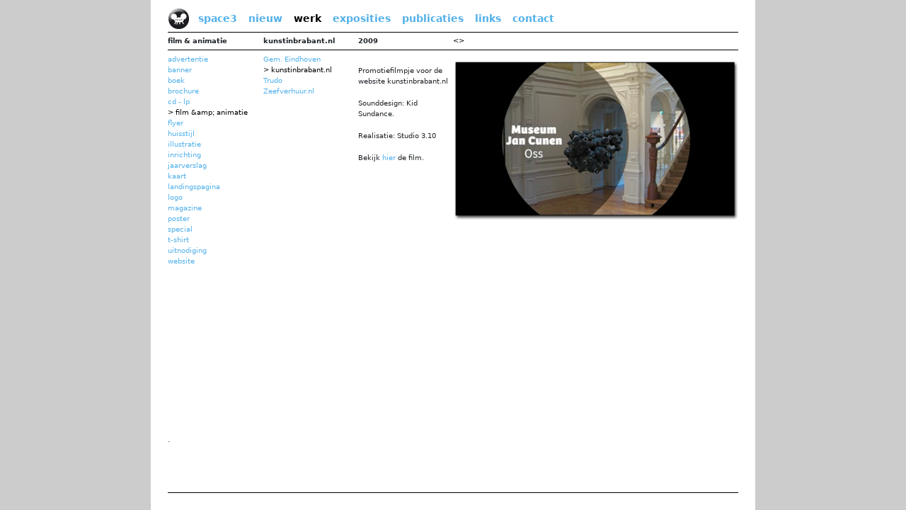

--- FILE ---
content_type: text/html; charset=UTF-8
request_url: https://space3.nl/werk/film%20%26amp%3B%20animatie
body_size: 1478
content:
<!doctype html>
<html lang="nl">
<head>
    <meta charset="utf-8"/>    <meta name="viewport" content="width=device-width, initial-scale=1">
    <meta name="description" content="">
    <title>space3</title>

    
	<link rel="stylesheet" href="https://cdn.jsdelivr.net/npm/bootstrap@5.2.3/dist/css/bootstrap.min.css"/>
	<link rel="stylesheet" href="/css/space3.css"/>
    
	<script src="https://cdn.jsdelivr.net/npm/bootstrap@5.2.3/dist/js/bootstrap.bundle.min.js"></script>

        
    <!-- Favicons -->
    <!--    <link rel="apple-touch-icon" href="/docs/5.2/assets/img/favicons/apple-touch-icon.png" sizes="180x180">-->
    <!--    <link rel="icon" href="/docs/5.2/assets/img/favicons/favicon-32x32.png" sizes="32x32" type="image/png">-->
    <!--    <link rel="icon" href="/docs/5.2/assets/img/favicons/favicon-16x16.png" sizes="16x16" type="image/png">-->
    <!--    <link rel="manifest" href="/docs/5.2/assets/img/favicons/manifest.json">-->
    <!--    <link rel="mask-icon" href="/docs/5.2/assets/img/favicons/safari-pinned-tab.svg" color="#712cf9">-->
    <!--    <link rel="icon" href="/docs/5.2/assets/img/favicons/favicon.ico">-->
    <!--    <meta name="theme-color" content="#712cf9">-->

</head>
<body>


<div class="col-lg-8 mx-auto py-2 px-4 bg-white wrapper ">

    <div class="content">
        <nav class="navbar navbar-expand-md">
            <div class="container-fluid p-0">
                <a href="/" id="logo">
                    <img src="/img/mickey.gif" alt=""/>                </a>

                <button class="navbar-toggler" type="button" data-bs-toggle="collapse" data-bs-target="#navigation"
                        aria-controls="navbarsExample09" aria-expanded="false" aria-label="Toggle navigation">
                    <span class="navbar-toggler-icon"></span>
                </button>

                <div class="collapse navbar-collapse" id="navigation">
                    <ul class="navbar-nav me-auto mb-2 mb-lg-0">
                        <li class="nav-item">
                            <a class="nav-link" href="/space3">space3</a>
                        </li>
                        <li class="nav-item">
                            <a class="nav-link" href="/nieuw">nieuw</a>
                        </li>
                        <li class="nav-item">
                            <a class="nav-link" href="/werk">werk</a>
                        </li>
                        <li class="nav-item">
                            <a class="nav-link" href="/exposities">exposities</a>
                        </li>
                        <li class="nav-item">
                            <a class="nav-link" href="/publicaties">publicaties</a>
                        </li>
                        <li class="nav-item">
                            <a class="nav-link" href="/links">links</a>
                        </li>
                        <li class="nav-item">
                            <a class="nav-link" href="/contact">contact</a>
                        </li>
                    </ul>
                </div>
            </div>
        </nav>
        <main>
            <div class="container-fluid">
                <div class="row">
                                        <div class="col-md-6 col-sm-12 sub px-0">
    <div class="container-fluid">
        <div class="row">
            <div class="col-4 p-0 pe-2">
                film &amp; animatie            </div>
            <div class="col-4 p-0 pe-2">
                kunstinbrabant.nl            </div>
            <div class="col-4 p-0 pe-2">
                2009            </div>
        </div>
    </div>
</div>
<div class="col-md-6 d-none d-md-flex sub px-0">
    <a role="button" data-bs-target="#carousel" data-bs-slide="prev">
        <
    </a>
    <a role="button" data-bs-target="#carousel" data-bs-slide="next">
        >
    </a>
</div>

<div class="col-md-6 col-sm-12 px-0">
    <div class="container-fluid">
        <div class="row">
            <div class="col-4 p-0">
                <a href="/werk/advertentie" class="d-block ">advertentie</a><a href="/werk/banner" class="d-block ">banner</a><a href="/werk/boek" class="d-block ">boek</a><a href="/werk/brochure" class="d-block ">brochure</a><a href="/werk/cd%20-%20lp" class="d-block ">cd - lp</a><a href="/werk/film%20%26amp%3B%20animatie" class="d-block active ">&gt; film &amp;amp; animatie</a><a href="/werk/flyer" class="d-block ">flyer</a><a href="/werk/huisstijl" class="d-block ">huisstijl</a><a href="/werk/illustratie" class="d-block ">illustratie</a><a href="/werk/inrichting" class="d-block ">inrichting</a><a href="/werk/jaarverslag" class="d-block ">jaarverslag</a><a href="/werk/kaart" class="d-block ">kaart</a><a href="/werk/landingspagina" class="d-block ">landingspagina</a><a href="/werk/logo" class="d-block ">logo</a><a href="/werk/magazine" class="d-block ">magazine</a><a href="/werk/poster" class="d-block ">poster</a><a href="/werk/special" class="d-block ">special</a><a href="/werk/t-shirt" class="d-block ">t-shirt</a><a href="/werk/uitnodiging" class="d-block ">uitnodiging</a><a href="/werk/website" class="d-block ">website</a>            </div>
            <div class="col-4 p-0">
                <a href="/werk/film%20%26amp%3B%20animatie/Gem.%20Eindhoven" class="d-block ">Gem. Eindhoven</a><a href="/werk/film%20%26amp%3B%20animatie/kunstinbrabant.nl" class="d-block active ">&gt; kunstinbrabant.nl</a><a href="/werk/film%20%26amp%3B%20animatie/Trudo" class="d-block ">Trudo</a><a href="/werk/film%20%26amp%3B%20animatie/Zeefverhuur.nl" class="d-block ">Zeefverhuur.nl</a>            </div>
            <div class="col-4 p-0">
                <p>                                                                <p>                Promotiefilmpje voor de website kunstinbrabant.nl</p><p>Sounddesign: Kid Sundance.</p><p>Realisatie: Studio 3.10                            </p><p>Bekijk&nbsp;<a href="http://vimeo.com/6530021" title="kunstinbrabant.nl">hier</a> de film. </p>                                                                </p>            </div>
        </div>
    </div>
</div>

<div class="col-md-6 col-sm-12 px-0">
    <div id="carousel" class="carousel slide" data-bs-ride="carousel">
        <div class="carousel-inner">
            <div class="carousel-item active"><img src="/images/werk/film%20%26amp%3B%20animatie/57/941.jpg" class="d-block w-100" alt=""/></div>        </div>
    </div>
</div>

<div class="clearfix"></div>
.
                </div>
            </div>
        </main>
    </div>
    <footer class="my-3 border-top">
    </footer>
</div>

<script>
    const urlParam = window.location.pathname.split("/")[1];
    const links = document.getElementsByTagName("a");
    for (let i = 0; i < links.length; i++) {
        const link = links[i];
        const href = link.getAttribute("href");
        if (href === '/' + urlParam) {
            link.classList.add("active");
        }
    }
</script>

</body>
</html>


--- FILE ---
content_type: text/css
request_url: https://space3.nl/css/space3.css
body_size: 376
content:
html, body {
  height: 100%;
}

body {
  background-color: #CCCCCC;
  font-size: 10px;
}

#logo {
  display: block;
  overflow: hidden;
  width: 35px;
  height: 35px;
}

.navbar-toggler {
  transform: scale(0.8);
}

.nav-link {
  text-align: center;
}

.wrapper {
  min-height: 100%;
  display: flex;
  flex-direction: column;
}

.content {
  flex: 1 0 auto;
}

@media (max-width: 768px) {
  #carousel {
    margin-top: 10px;
    padding-top: 10px;
    border-top: 1px solid black;
  }
}
footer {
  flex-shrink: 0;
}
footer.border-top {
  border-color: black !important;
}

a {
  color: #51b0ea !important;
  text-decoration: none;
}
a:hover, a.active {
  color: black !important;
}

.navbar {
  padding: 0;
  font-size: 14px;
  font-weight: bold;
  border-bottom: 1px solid black;
  margin-bottom: 4px;
}

.sub {
  border-bottom: 1px solid black;
  padding-bottom: 5px;
  margin-bottom: 5px;
  font-weight: bold;
}
.sub a {
  color: black !important;
  font-weight: normal;
}
.sub a:hover {
  font-weight: bold;
}

#ornament {
  z-index: 10;
  position: absolute;
  transition: opacity 1s;
}
#ornament:hover {
  pointer-events: none;
  opacity: 0;
}

/*# sourceMappingURL=space3.css.map */
